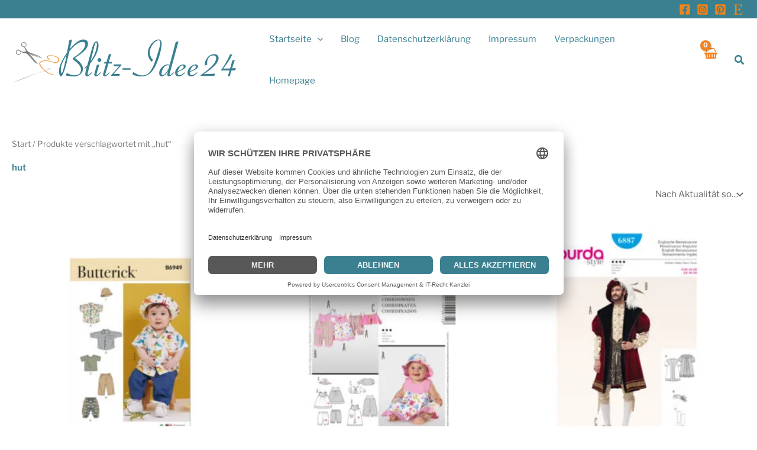

--- FILE ---
content_type: text/css
request_url: https://www.blitz-idee24.de/wp-content/themes/blitz-idee24/style.css?ver=1.0.0
body_size: 235
content:
/**
Theme Name: Blitz-Idee24
Author: IT-ServiceAgentur Wolf
Author URI: https://itsaw.de
Description: Angepasstes Child-Theme für Blitz-Idee24
Version: 1.0.0
License: GNU General Public License v2 or later
License URI: http://www.gnu.org/licenses/gpl-2.0.html
Text Domain: blitz-idee24
Template: astra
*/

--- FILE ---
content_type: image/svg+xml
request_url: https://www.blitz-idee24.de/wp-content/uploads/2021/05/logo.svg
body_size: 20744
content:
<?xml version="1.0" encoding="utf-8"?>
<!-- Generator: Adobe Illustrator 16.0.3, SVG Export Plug-In . SVG Version: 6.00 Build 0)  -->
<!DOCTYPE svg PUBLIC "-//W3C//DTD SVG 1.1//EN" "http://www.w3.org/Graphics/SVG/1.1/DTD/svg11.dtd">
<svg version="1.1" xmlns="http://www.w3.org/2000/svg" xmlns:xlink="http://www.w3.org/1999/xlink" x="0px" y="0px"
	 width="5952.8px" height="1275.6px" viewBox="0 0 5952.8 1275.6" style="enable-background:new 0 0 5952.8 1275.6;"
	 xml:space="preserve">
<style type="text/css">
<![CDATA[
	.st0{fill-rule:evenodd;clip-rule:evenodd;fill:#3C3C3B;}
	.st1{fill-rule:evenodd;clip-rule:evenodd;fill:#706F6F;}
	.st2{font-size:1200;}
	.st3{font-family:'Connecticut';}
	.st4{display:none;fill:#3A7F90;}
	.st5{fill:#F1841A;}
	.st6{clip-path:url(#SVGID_2_);}
	.st7{fill-rule:evenodd;clip-rule:evenodd;fill:#575756;}
	.st8{fill-rule:evenodd;clip-rule:evenodd;}
	.st9{opacity:0.7;}
	.st10{opacity:0.8;}
	.st11{fill:url(#path1892_2_);stroke:#010202;stroke-width:0.3481;}
	.st12{fill:#3A7F90;}
	.st13{display:none;}
]]>
</style>
<font horiz-adv-x="2048">
<!-- Connecticut -->
<!-- Copyright: Copyright 2016 Adobe System Incorporated. All rights reserved. -->
<font-face font-family="Connecticut" units-per-em="2048" underline-position="-408" underline-thickness="104"/>
<missing-glyph horiz-adv-x="1022" d="M76,1452l870,0l0,-1452l-870,0M864,1370l-706,0l0,-1288l706,0z"/>
<glyph unicode="-" horiz-adv-x="418" d="M270,266l0,66l346,0l0,-66z"/>
<glyph unicode="2" horiz-adv-x="834" d="M430,80C637,80 797,88 908,105l-33,-105l-584,0l-6,29C550,214 735,370 839,496C918,591 957,681 957,766C957,800 947,827 926,847C905,867 876,877 840,877C749,877 678,839 627,764C576,688 558,595 575,484l-106,-41C464,500 471,557 490,616C509,674 538,727 577,775C616,824 662,863 714,890C765,917 818,930 871,930C928,930 974,915 1010,884C1045,853 1063,813 1063,764C1063,673 1016,577 922,475C828,372 664,241 430,80z"/>
<glyph unicode="4" horiz-adv-x="834" d="M807,326C875,331 930,336 971,341l-33,-105l-158,0C747,125 725,47 713,0l-90,-20C648,65 673,151 698,236l-376,0C513,500 642,724 711,909l110,21C782,839 732,746 671,651C610,556 527,444 424,316C531,316 631,318 723,322C752,422 783,535 817,662l109,20C895,596 855,477 807,326z"/>
<glyph unicode="B" horiz-adv-x="1100" d="M561,703l37,190C503,738 438,617 404,528C369,439 352,352 352,269C352,202 366,146 395,103C455,241 510,441 561,703M352,-20C329,-20 311,2 297,47C283,92 276,150 276,221C276,410 389,666 616,991l102,535l119,30l-96,-405C851,1282 955,1382 1054,1452C1153,1521 1240,1556 1317,1556C1382,1556 1432,1540 1467,1509C1502,1477 1520,1432 1520,1374C1520,1245 1428,1109 1243,968C1205,939 1142,895 1053,837C995,799 966,775 966,766C966,761 984,744 1019,716C1070,676 1108,643 1135,618C1247,513 1303,409 1303,308C1303,219 1265,141 1189,75C1116,12 1035,-20 946,-20C871,-20 796,-16 723,-7C649,2 596,12 563,25l45,106C651,102 705,78 769,61C833,44 898,35 964,35C1133,35 1217,118 1217,285C1217,394 1129,513 954,643C915,672 891,692 884,701C876,710 872,719 872,729C872,759 895,788 941,815C1080,900 1192,991 1277,1088C1362,1185 1405,1269 1405,1341C1405,1376 1394,1404 1372,1424C1349,1444 1319,1454 1280,1454C1207,1454 1121,1419 1023,1350C925,1280 824,1182 721,1057l-95,-397C575,447 526,281 477,161C428,40 386,-20 352,-20z"/>
<glyph unicode="I" horiz-adv-x="1176" d="M1399,744C1296,443 1177,235 1042,119C987,71 926,36 861,14C795,-9 718,-20 631,-20C578,-20 520,-12 456,4C392,19 333,40 278,66l41,104C374,127 437,92 506,65C575,38 637,25 692,25C762,25 821,35 869,54C917,73 962,105 1003,149C1103,254 1202,459 1301,762C1365,959 1410,1106 1436,1205C1462,1303 1475,1376 1475,1424C1475,1452 1468,1475 1454,1494C1440,1512 1422,1521 1401,1521C1363,1521 1322,1506 1278,1475C1233,1444 1191,1401 1151,1347C1111,1292 1080,1235 1057,1174C1034,1113 1022,1057 1022,1004C1022,943 1036,884 1063,825C1090,766 1125,720 1168,685l-68,-82C1044,664 1003,725 978,788C953,850 940,919 940,994C940,1053 954,1115 981,1182C1008,1248 1045,1310 1092,1368C1141,1427 1193,1473 1249,1506C1304,1539 1358,1556 1409,1556C1445,1556 1475,1540 1499,1509C1522,1478 1534,1437 1534,1387C1534,1314 1522,1219 1498,1102C1473,984 1440,865 1399,744z"/>
<glyph unicode="d" horiz-adv-x="682" d="M680,385l14,54C670,451 645,457 620,457C545,457 481,414 426,327C405,294 389,259 376,220C363,181 356,148 356,119C356,64 374,37 409,37C447,37 497,77 558,157C619,237 660,313 680,385M610,121l22,86C529,56 442,-20 370,-20C333,-20 304,-6 283,21C261,48 250,84 250,129C250,163 260,201 279,243C298,285 323,324 355,360C433,448 521,492 620,492C657,492 684,485 702,471l258,973l121,31l-383,-1389C695,73 695,62 699,54C703,45 709,41 718,41C741,41 790,80 866,158l20,-21C794,32 723,-20 673,-20C644,-20 623,-7 611,20C599,46 599,80 610,121z"/>
<glyph unicode="e" horiz-adv-x="530" d="M619,398C619,433 601,451 566,451C527,451 489,428 452,381C415,334 387,274 368,203C462,241 527,274 564,302C601,330 619,362 619,398M362,172C361,164 360,153 360,138C360,68 387,33 442,33C495,33 568,75 662,158l20,-20C627,81 579,41 536,17C493,-8 449,-20 405,-20C356,-20 319,-5 293,24C267,53 254,95 254,150C254,185 264,222 285,262C305,302 333,340 368,375C404,412 442,440 483,461C523,482 561,492 598,492C631,492 658,484 679,469C699,454 709,434 709,410C709,371 685,335 638,302C591,269 499,226 362,172z"/>
<glyph unicode="i" horiz-adv-x="379" d="M281,119l102,351l105,22l-119,-406C365,73 365,62 368,54C371,45 376,41 385,41C396,41 415,52 444,74C473,96 504,124 537,158l21,-20C503,81 459,41 426,17C393,-8 364,-20 340,-20C312,-20 292,-7 281,19C269,45 269,78 281,119M410,682C410,705 418,724 434,740C450,756 469,764 492,764C515,764 534,756 550,740C566,724 574,705 574,682C574,659 566,640 550,624C534,608 515,600 492,600C469,600 450,608 434,624C418,640 410,659 410,682z"/>
<glyph unicode="l" horiz-adv-x="418" d="M326,224l43,155C342,356 316,332 289,308l-16,31C290,355 329,393 389,453l174,623C608,1233 645,1339 676,1394C706,1448 743,1475 787,1475C810,1475 830,1459 847,1428C863,1396 871,1356 871,1307C871,1202 839,1080 776,942C713,804 623,665 508,525l-84,-336C411,138 404,102 405,80C405,57 413,46 428,46C453,46 503,84 576,159l20,-21C540,81 496,40 463,16C430,-8 402,-20 379,-20C299,-20 281,61 326,224M535,635C618,749 683,872 730,1003C777,1134 801,1254 801,1364C801,1408 789,1430 766,1430C743,1430 718,1377 692,1270z"/>
<glyph unicode="t" horiz-adv-x="379" d="M281,119l120,411l-92,0l17,66l94,0l94,324l104,22l-102,-346l146,0l-17,-66l-147,0l-129,-444C359,56 364,41 385,41C395,41 415,52 444,74C473,96 504,124 537,158l20,-21C502,80 458,40 425,16C392,-8 364,-20 340,-20C311,-20 290,-7 279,18C268,43 268,77 281,119z"/>
<glyph unicode="z" horiz-adv-x="455" d="M354,492l324,0l0,-37C570,347 459,223 344,82l268,0l-20,-82l-344,0l-10,43C349,151 461,273 573,410l-231,0z"/>
</font>

	<g id="Ebene_1" class="st13">
</g>
<g id="Ebene_2">
	<g id="Nadel" transform="translate(-225.08 -74.157)" label="Layer 1" groupmode="layer" class="st10">
		
			<linearGradient id="path1892_2_" gradientUnits="userSpaceOnUse" x1="1046.6464" y1="-1130.8225" x2="1225.0498" y2="-1130.8225" gradientTransform="matrix(0.4532 0.6861 0.896 -0.5917 1233.8615 -342.244)">
			<stop  offset="0" style="stop-color:#B4B4B4"/>
			<stop  offset="0.65" style="stop-color:#FFFFFF"/>
			<stop  offset="1" style="stop-color:#D8D9D9"/>
		</linearGradient>
		<path id="path1892_1_" class="st11" d="M1206.8,914.8c-21.7-18.9-197.9,34.1-290.9,94.1c-109.8,42.5-540.3,209.5-665.2,268.9
			c144.2-42.7,580.3-204.8,691.4-246.1C1074.6,1006,1228.5,933.7,1206.8,914.8L1206.8,914.8z M1178.4,924.7
			c5.8,5.1-42.1,29.2-107.1,53.9c-65,24.7-122.4,40.6-128.3,35.5c-5.8-5.1,42.1-29.3,107.1-54C1115,935.5,1172.5,919.6,1178.4,924.7
			L1178.4,924.7z"/>
		<path id="path2786_1_" nodetypes="cccscccscscsccsssscscsssssssssssccssssssssc" class="st5" d="M1050.8,986.2
			c3.5,3-36.7-29.9,13.8,11.6c50.5,41.4,93.8,64.7,194.5,91c6.7,1.8,14.7,0,17.7-3.8c3.1-3.9,0.1-8.4-6.6-10.2
			c-97.6-25.5-135-45.4-183.1-85.2c-48.1-39.8-10.3-8.7-13.8-11.7c-3.5-3-7-6.1-10.7-9.3c-3.3-2.9-6.8-6-10.4-9.2
			c-0.7,0.3-1.4,0.5-2.2,0.8c-6.9,2.6-13.5,5.2-20,7.8c3.5,3.2,7,6.2,10.2,9C1043.8,980.1,1047.3,983.2,1050.8,986.2L1050.8,986.2z
			 M1192.6,596.1c-1.8,0-3.6,0-5.3,0.1c-4,0.1-7.8,0.2-11.6,0.5c-29.7,2-51.6,10.1-61.8,22.2c-10.2,12-9,26.6-0.5,41.4
			c8.5,14.9,24.3,30.4,46.2,45.1c4.8,3.2,13.2,3.6,18.8,0.8c5.6-2.8,6.3-7.6,1.5-10.8c-20-13.4-34.1-27.4-41.1-39.8
			c-7.1-12.4-6.9-22.9-0.9-29.9c6-7,17.4-12.1,40.9-13.6c23.5-1.6,58.4,1.1,105,10.6c90.1,18.2,116.8,61.2,109.6,97.1
			c-3.6,17.9-16.3,33.7-33.1,42.9c-16.8,9.2-36,12.5-60.6,6.8c-56.3-13.2-107.1-30.7-160.7-39.9c-53.5-9.1-110.8-9-173,13.5
			c-32.7,11.8-48.7,30.4-52,50.8c-3.3,20.4,4.9,42.7,18.4,65.2c21.4,35.5,56.7,71.4,86,98.5c7.4-3,14.7-5.9,22.1-8.7
			c-28.7-26.6-62.8-61.5-82.9-94.9c-12.8-21.3-19.8-41.8-17-58.7s14-29.9,39.7-39.2c56.3-20.3,102.3-20.1,151.2-11.8
			c48.8,8.3,99.5,25.7,158.2,39.4c33.4,7.8,66.3,2.6,89-9.9c22.7-12.4,37-31.4,41.2-52.3c8.4-41.8-26-92.9-127.2-113.3
			C1252.5,599.9,1219.6,596.1,1192.6,596.1L1192.6,596.1z"/>
	</g>
	<g class="st9">
		<path class="st7" d="M396.9,498.7l160.7,183.1c17.3,19.7,44.1,40.7,77,51.3l21.7,7c-36.5-50.1-150.4-180.5-222.1-265.7l3.5-12.4
			l-43.1-47.5c-36.5-35.4-3.7-21.9-68.8-90.7c-3.8-4.1-5.3-5.5-5-7.2c0.3-1.7,2-2.5,3.9-3.1c0.3-0.1,0.5-0.2,0.8-0.2l0.1,0h0
			c16.1-4.9,28-12.2,35.9-29.6c15.8-34.6-3.4-74.4-31.7-87.2c-28.5-13-70.2-5.7-86,28.9c-4.5,10-7,21.8-6.1,31.8l-0.1-0.1
			c0,0-2.3,21.8-0.9,23.4l3.5,4.2c0.5,0.6,3.7,0.9,4.7,1.4c3,1.4,6.1,6.8,9.6,9.7c16.7,13.9,36.4,15,50.7,31.3
			c51.9,59.4,43,97.1,49.8,126.1L396.9,498.7L396.9,498.7z M332.2,216.4c-18.7-13.8-52.3-20.5-69.4,3.2c-17.1,23.7-3.7,59,14.9,72.8
			c18.7,13.8,52,19.4,69.1-4.3C363.9,264.4,350.9,230.2,332.2,216.4L332.2,216.4z"/>
		<path class="st0" d="M433.4,445.4l250.2,95c16.5,6.2,36.1,18.7,53.9,37.8l17.1,18.4c-58.9-12.4-227.4-70.7-328.2-107.6l-11.7,8.7
			l-49.8-19c-34-15.1-36.3-7.4-69.5-15.6c-9.7-2.4-18.7-5.3-28.1-8.7c-7.2-2.6-15.5-5.7-25.1-9.6c-5.2-2.1-7.1-2.9-8.6-2
			c-1.5,0.9-1.6,2.7-1.5,4.7c0,0.3,0,0.6,0.1,0.8l0,0.1l0,0c1.2,16.7-3,32.4-16.5,46c-26.8,27.1-69.4,20.9-91.7-0.1
			c-22.8-21.4-31-63.2-4.1-90.3c7.7-7.8,18.3-14.1,28.1-16.9l-0.1,0c0,0,20.1-10.1,22.1-9.3l5,2.1c0.7,0.3,2.3,2.8,3,3.5
			c2.4,2.3,8.3,3.3,12.3,5.4c19.1,10.5,27.2,28.4,47.6,35.7c11,4,21.1,6.9,30.4,9.1c13.2,3,25.5,4.9,39.4,4.8
			c29.1-0.2,49.3-12.1,67.5-14.8L433.4,445.4L433.4,445.4z M142.7,488.6c-19.2-13-36.7-42.5-19.9-66.3c16.8-23.9,54.6-23,73.8-10
			c19.2,13,35.5,42.5,18.8,66.4C198.6,502.6,161.9,501.6,142.7,488.6L142.7,488.6z"/>
		<path class="st8" d="M413.5,472c-3.9,5.4-11.1,7-15.9,3.5c-4.8-3.5-5.6-10.8-1.6-16.2c3.9-5.4,11.1-7,15.9-3.5
			C416.8,459.3,417.5,466.5,413.5,472L413.5,472z"/>
		<g>
			<defs>
				<path id="SVGID_1_" d="M754.6,596.6c-58.9-12.4-227.4-70.7-328.2-107.6l20.3-22.5c81.3,29.4,162.6,58.7,243.9,88.1
					C714.1,564.5,735.9,577.7,754.6,596.6L754.6,596.6z"/>
			</defs>
			<clipPath id="SVGID_2_">
				<use xlink:href="#SVGID_1_"  style="overflow:visible;"/>
			</clipPath>
			<g class="st6">
				<defs>
					
						<rect id="SVGID_3_" x="427.3" y="486.1" transform="matrix(-0.8095 -0.5871 0.5871 -0.8095 753.1345 1326.4844)" width="328.9" height="109.9"/>
				</defs>
				<clipPath id="SVGID_4_">
					<use xlink:href="#SVGID_3_"  style="overflow:visible;"/>
				</clipPath>
				<g transform="matrix(1 0 0 1 -3.051758e-005 -3.051758e-005)" style="clip-path:url(#SVGID_4_);">
					
						<image style="overflow:visible;" width="96" height="309" xlink:href="[data-uri]
EAMCAwYAAAKjAAAEnAAABiv/2wCEABALCwsMCxAMDBAXDw0PFxsUEBAUGx8XFxcXFx8eFxoaGhoX
Hh4jJSclIx4vLzMzLy9AQEBAQEBAQEBAQEBAQEABEQ8PERMRFRISFRQRFBEUGhQWFhQaJhoaHBoa
JjAjHh4eHiMwKy4nJycuKzU1MDA1NUBAP0BAQEBAQEBAQEBAQP/CABEIATUAYAMBIgACEQEDEQH/
xACQAAEBAQEBAQAAAAAAAAAAAAAAAgQFAwEBAQAAAAAAAAAAAAAAAAAAAAAQAQEAAQMDAgUFAQAA
AAAAAAEABQQkJTUGFgMjECAwAhJgESEiMhMRAAAFAgQFAwMFAAAAAAAAAAABAoIDMLKBsbMEMRKi
0jQRIZFB4TIg8HHRkhIBAAAAAAAAAAAAAAAAAAAAYP/aAAwDAQACEQMRAAAA6+JzTpOaOk5o6Tmj
pOaOlt4HSHN6XNAAAAHS5vSHN6XNAAAAHU53SI5vS5oAAAtQ6XP6R4c3pc0AAWoUsdHB0DLzelzQ
BahX2hSh0MPQMPN6XNFqFqFKFLG7HuOdg6OAWoUoUsUobcm05+HoYRShSxShShtybDBh34hX2hSh
ShShsy6zBj25BShShShSxqz6TBk25BShSxShShp8NBgy7MopYpQpQpR80+Ggw5decUoUoUoU+jR4
+5hz6fAUoUoUo+Uoe/l7GHw0eIpQpQ+/fopQ9vP1MPj7+QpQp9FKFKHpPoYfL28xSj5ShShShfyz
D5+sD6oUoUoU+i/lGOAqg+0FfQr6FfQ//9oACAECAAEFAP1x/9oACAEDAAEFAP1x/9oACAEBAAEF
AMzmclpcl5DmLyHMXkOYvIcxeQ5i8hzF5DmLyHMXkOYvIcxYbM5LVZLuHrH0u3usdw9Y+l291juH
rH0u3esdw9Y+iF28cv3D1j6AQXb5y3cPWPnCCCwJyvcPWPmCCCCwRyncPWPlCCCCCwZyncPWPkCC
CCCCwhyfcPWPiEEEEEEFhTku4esfAIIIIIIILDHI9w9YgggggggggsOcj3D1gIIIIIIIIILEHIdw
nMBBBBBBBBBBYk3+fOXCCCCCCCCCCxRv88cuEEEEEEEEEFizfZ05YIIIIIIIIILGG9zhyoQQQQQQ
QQQWNN5mzlAgggggggggscbzNHKBBBBBBBBBBY83eZOTCCCCCCCCCC0BuswckEEEEEEEEEFoTdZc
5EIIIIIIIIILRG5yxyIQQQQQQQQQWiNxlTkAgggggggggtGbjKG/CCCCCCCCCC0h7+TN8EEEEEEE
EEFpT38kb4IIIIIIIIILTHvZE3oQQQQQQQQQWnPdyBvAgggggggggvQPd15vAgggggggggvRPc1x
uwgggggggggvSP7603QQQQQQQQQQXp/71huggggggggggvTP7aw3IQQQQQQQQQX2H86s3AQQQQQQ
QQQX2n86o3AQQQQQQQQQQWoPT/7B6UHpwenB9kH2R+MfjH4x+0ft8P/aAAgBAgIGPwBx/9oACAED
AgY/AHH/2gAIAQEBBj8Amggm5IkcvKnlQfp6oSo/dSTPiY8joj7R5HRH2jyOiPtHkdEfaPI6I+0e
R0R9o8joj7R5HRH2jyOiPtHkdEfaIYJ5ueJfNzJ5UF6+iFKL3Skj4kNwzTTT279NQ3DNNNPbv01D
cM0009u/TUNwzTTT277FDcM0004H2KG4ZpppwPsUNwzTTTgfYobhmmmnA+xQ3DNNNOF9ihuGaaac
LrFDcM0004XWKG4ZpppwutUNwzTTTidaobhmmmnE61Q3DLE04nWmNwyxNOJ1pidliacbrTE7LE04
3WmJ2WJpxutMTMsTTjxtMTNsTTjxtMTNsTTRjkYmbYmmjHIxK21NNGORiVtqaaMcjErbU0045GJW
2lTTjkJW2lTTjkJG2lTTjkJG2lTTjkJG2lTLHISYWlTL9/QLwyKmQXhkVMgvDIqZBeGRVF4ZFUV6
mZH7cCI/p/I/JX+S7h+R/Bdw4n8F/Y4n8fccT+PuOJ/H3HE/gcf0f//Z" transform="matrix(-0.7115 0.9811 0.8737 0.6336 490.4297 395.7798)">
					</image>
				</g>
			</g>
		</g>
		<path class="st1" d="M410.7,475c-4.6,3.4-10.5,3.2-14.1-0.3l19-14C417.2,465.6,415.3,471.6,410.7,475L410.7,475z M394,470.5
			c-1.6-4.9,0.3-10.9,4.9-14.3c4.6-3.4,10.5-3.2,14.1,0.3L394,470.5L394,470.5z"/>
	</g>
</g>
<g id="Ebene_3">
	<g>
		<path class="st12" d="M1232.6,1051.3c-13.3,0-24-13.1-32.2-39.3s-12.3-60.2-12.3-102c0-110.5,66.4-260.9,199.2-451.2l59.8-313.5
			l69.7-17.6l-56.3,237.3c64.4-76.6,125.6-135.3,183.4-176.1s109.2-61.2,154.1-61.2c37.9,0,67.2,9.3,87.9,27.8
			c20.7,18.6,31.1,44.8,31.1,78.8c0,75.8-54.1,155.1-162.3,237.9c-22.3,17.2-59.4,42.8-111.3,76.8c-34,22.3-51,36.1-51,41.6
			c0,3.1,10.3,12.9,31.1,29.3c29.7,23.4,52.3,42.6,68,57.4c65.6,61.7,98.4,122.3,98.4,181.6c0,52.3-22.3,97.9-66.8,136.5
			c-42.6,37.1-90,55.7-142.4,55.7c-44.1,0-87.8-2.5-131-7.6c-43.2-5.1-74.3-11.3-93.5-18.8l26.4-62.1c25.4,17.2,56.8,30.9,94.3,41
			s75.6,15.2,114.3,15.2c98.8,0,148.3-48.8,148.3-146.5c0-63.7-51.4-133.6-154.1-209.8c-23-17.2-36.8-28.4-41.3-33.7
			s-6.7-10.8-6.7-16.7c0-17.6,13.5-34.4,40.4-50.4c81.3-49.6,146.9-102.8,196.9-159.7c50-56.8,75-106.3,75-148.5
			c0-20.7-6.5-36.9-19.6-48.6s-31-17.6-53.6-17.6c-43,0-93.2,20.4-150.6,61.2s-116.4,97.9-176.9,171.4l-55.7,232.6
			c-29.7,124.6-58.9,222.2-87.6,292.7C1276.8,1016,1252.5,1051.3,1232.6,1051.3z M1355.1,627.6l21.7-111.3
			c-55.9,90.6-93.8,162-114,214.2c-20.1,52.2-30.2,102.6-30.2,151.5c0,39.5,8.4,71.9,25.2,97.3
			C1292.9,898.3,1325.4,781.2,1355.1,627.6z"/>
		<path class="st12" d="M1861.9,908.3l25.2-90.8c-15.6,13.7-31.3,27.5-46.9,41.6l-9.4-18.2c10.2-9.4,32.8-31.6,68-66.8l102-365
			c26.2-92.2,48.1-154.2,65.9-186s39.6-47.8,65.3-47.8c13.7,0,25.3,9.3,34.9,27.8c9.6,18.6,14.4,42.1,14.4,70.6
			c0,61.7-18.6,133-55.7,213.9s-89.5,162.3-157,244.3l-49.2,196.9c-7.8,29.7-11.6,51.1-11.4,64.2c0.2,13.1,4.8,19.6,13.8,19.6
			c14.8,0,43.8-22.1,86.7-66.2l11.7,12.3c-32.8,33.6-58.8,57.4-77.9,71.5s-35.5,21.1-49.2,21.1
			C1846.1,1051.3,1835.7,1003.6,1861.9,908.3z M1984.4,667.5c48.4-66.8,86.5-138.6,114.3-215.3c27.7-76.8,41.6-147.4,41.6-211.8
			c0-25.8-6.8-38.7-20.5-38.7s-28.1,31.3-43.4,93.8L1984.4,667.5z"/>
		<path class="st12" d="M2080.4,969.8l59.8-205.7l61.5-12.9L2132,989.2c-2.3,7.8-2.6,14.2-0.9,19s5.2,7.3,10.3,7.3
			c6.3,0,17.8-6.4,34.6-19.3s35-29.3,54.5-49.2l12.3,11.7c-32,33.2-57.8,56.9-77.3,71.2s-36.3,21.4-50.4,21.4
			c-16.4,0-28-7.6-34.9-22.8C2073.3,1013.2,2073.4,993.7,2080.4,969.8z M2156,640c0-13.3,4.7-24.6,14.1-34s20.7-14.1,34-14.1
			s24.6,4.7,34,14.1s14.1,20.7,14.1,34c0,13.3-4.7,24.6-14.1,34s-20.7,14.1-34,14.1s-24.6-4.7-34-14.1S2156,653.2,2156,640z"/>
		<path class="st12" d="M2302.5,969.8l70.3-240.8h-53.9l10-38.7h55.1l55.1-189.8l60.9-12.9l-59.8,202.7h85.5l-10,38.7h-86.1
			l-75.6,260.2c-5.9,17.6-2.8,26.4,9.4,26.4c5.8,0,17.4-6.4,34.6-19.3s35.3-29.3,54.5-49.2l11.7,12.3
			c-32.4,33.2-58.2,56.8-77.4,70.9s-35.7,21.1-49.8,21.1c-17.2,0-29.1-7.4-35.8-22.3S2295.1,994.5,2302.5,969.8z"/>
		<path class="st12" d="M2567.4,751.3h189.8V773c-63.3,63.3-128.5,136.1-195.7,218.6h157l-11.7,48h-201.6l-5.9-25.2
			c65.2-63.3,130.7-135,196.3-215h-135.4L2567.4,751.3z"/>
		<path class="st12" d="M2784.7,883.7V845h202.7v38.7H2784.7z"/>
		<path class="st12" d="M3691.2,603.6c-60.6,176.2-130.3,298.2-209.2,366.2c-32.4,28.1-67.9,48.7-106.3,61.8
			c-38.5,13.1-83.3,19.6-134.5,19.6c-30.9,0-65-4.6-102.5-13.8c-37.5-9.2-72.3-21.4-104.3-36.6l24-60.9
			c32.4,25.4,68.8,45.9,109.3,61.5s76.9,23.4,109.3,23.4c41,0,75.6-5.7,103.7-17s54.3-29.9,78.5-55.7
			c58.6-61.7,116.8-181.4,174.6-359.2c37.5-115.2,63.9-201.7,79.1-259.3c15.2-57.6,22.9-100.5,22.9-128.6c0-16.4-4.1-30-12.3-40.7
			s-18.5-16.1-31-16.1c-22.3,0-46.4,9.1-72.4,27.3c-26,18.2-50.7,43.1-74.1,74.7c-23.4,32-41.9,65.8-55.4,101.4
			c-13.5,35.5-20.2,68.8-20.2,99.6c0,35.5,7.9,70.5,23.7,104.9c15.8,34.4,36.4,61.7,61.8,82l-39.8,48
			c-32.8-35.5-56.6-71.6-71.5-108.1s-22.3-76.9-22.3-121c0-34.4,7.9-71,23.7-109.9c15.8-38.9,37.6-75.3,65.3-109.3
			c28.5-34.4,59.1-61.3,91.7-80.9c32.6-19.5,64-29.3,94-29.3c21.1,0,38.6,9.2,52.4,27.5c13.9,18.4,20.8,42.2,20.8,71.5
			c0,42.6-7.1,98.4-21.4,167.3S3715.4,532.9,3691.2,603.6z"/>
		<path class="st12" d="M3917.9,968.7l12.9-50.4c-60.2,88.7-111.3,133-153.5,133c-21.5,0-38.6-7.9-51.3-23.7
			c-12.7-15.8-19-37-19-63.6c0-19.9,5.6-42.2,16.7-66.8c11.1-24.6,26.1-47.5,44.8-68.6c45.7-51.5,97.5-77.3,155.3-77.3
			c21.5,0,37.5,4.1,48,12.3L4123,193.5l70.9-18.2l-224.4,813.9c-2,7.8-1.8,14.2,0.6,19s6,7.3,11.1,7.3c13.3,0,42.2-22.8,86.7-68.5
			l11.7,12.3c-53.9,61.3-95.5,92-124.8,92c-17.2,0-29.3-7.7-36.3-23.1C3911.5,1012.7,3911.3,992.9,3917.9,968.7z M3959,814l8.2-31.6
			c-14.1-7-28.5-10.5-43.4-10.5c-43.8,0-81.6,25.4-113.7,76.2c-12.1,19.2-22,40-29.6,62.7s-11.4,42.4-11.4,59.2
			c0,32,10.3,48,31.1,48c22.3,0,51.4-23.4,87.3-70.3S3947.2,856.2,3959,814z"/>
		<path class="st12" d="M4172.3,938.8c-0.8,4.7-1.2,11.3-1.2,19.9c0,41,16,61.5,48,61.5c30.9,0,73.8-24.4,128.9-73.2l11.7,11.7
			c-32,33.2-60.7,56.9-85.8,71.2s-50.7,21.4-76.5,21.4c-28.5,0-50.4-8.6-65.6-25.8s-22.8-41.8-22.8-73.8c0-20.3,6-42.2,17.9-65.6
			c11.9-23.4,28.2-45.5,48.9-66.2c21.1-21.5,43.5-38.3,67.1-50.4c23.6-12.1,46.2-18.2,67.7-18.2c19.5,0,35.3,4.5,47.2,13.5
			c11.9,9,17.9,20.5,17.9,34.6c0,23-13.9,44.1-41.6,63.3S4252.3,907.1,4172.3,938.8z M4322.8,806.4c0-20.7-10.4-31.1-31.1-31.1
			c-22.7,0-44.9,13.8-66.8,41.3c-21.9,27.5-38.3,62.2-49.2,104c55.1-22.3,93.4-41.6,114.8-58S4322.8,827.5,4322.8,806.4z"/>
		<path class="st12" d="M4482.8,938.8c-0.8,4.7-1.2,11.3-1.2,19.9c0,41,16,61.5,48,61.5c30.9,0,73.8-24.4,128.9-73.2l11.7,11.7
			c-32,33.2-60.7,56.9-85.8,71.2s-50.7,21.4-76.5,21.4c-28.5,0-50.4-8.6-65.6-25.8s-22.8-41.8-22.8-73.8c0-20.3,6-42.2,17.9-65.6
			c11.9-23.4,28.2-45.5,48.9-66.2c21.1-21.5,43.5-38.3,67.1-50.4c23.6-12.1,46.2-18.2,67.7-18.2c19.5,0,35.3,4.5,47.2,13.5
			c11.9,9,17.9,20.5,17.9,34.6c0,23-13.9,44.1-41.6,63.3S4562.9,907.1,4482.8,938.8z M4633.4,806.4c0-20.7-10.4-31.1-31.1-31.1
			c-22.7,0-44.9,13.8-66.8,41.3c-21.9,27.5-38.3,62.2-49.2,104c55.1-22.3,93.4-41.6,114.8-58S4633.4,827.5,4633.4,806.4z"/>
		<path class="st12" d="M4833.2,992.7c121.5,0,214.8-4.9,280.1-14.7l-19.3,61.5h-342.2l-3.5-17c155.5-108.6,263.7-199.8,324.6-273.6
			c46.1-55.9,69.1-108.6,69.1-158.2c0-19.9-6.2-35.8-18.5-47.5s-29-17.6-50.1-17.6c-53.1,0-94.7,22.2-124.8,66.5
			s-40.2,98.9-30.5,163.8l-62.1,24c-3.1-33.2,0.9-66.9,12-101.1s28.2-65.3,51.3-93.5c23-28.9,49.7-51.3,80-67.1s61-23.7,92.3-23.7
			c33.2,0,60.2,9,81.1,27s31.4,41.4,31.4,70.3c0,53.1-27.5,109.7-82.6,169.6C5066.4,821.5,4970.3,898.5,4833.2,992.7z"/>
		<path class="st12" d="M5542.8,848.5c39.8-2.7,71.9-5.7,96.1-8.8l-19.3,61.5h-92.6c-19.1,64.8-32.2,110.9-39.3,138.3l-52.7,11.7
			c14.8-50,29.5-100,43.9-150h-220.3c111.7-154.7,187.7-286.1,227.9-394.3l64.5-12.3c-22.7,53.1-52,107.6-87.9,163.5
			c-35.9,55.9-84.2,121.3-144.7,196.3c62.9,0,121.3-1.2,175.2-3.5c16.8-58.6,35.1-125,55.1-199.2l63.9-11.7
			C5594.1,690.3,5570.9,759.9,5542.8,848.5z"/>
	</g>
	<text transform="matrix(1 0 0 1 1026.3379 1039.5605)" class="st4 st3 st2">Blitz-Idee24</text>
</g>
</svg>
